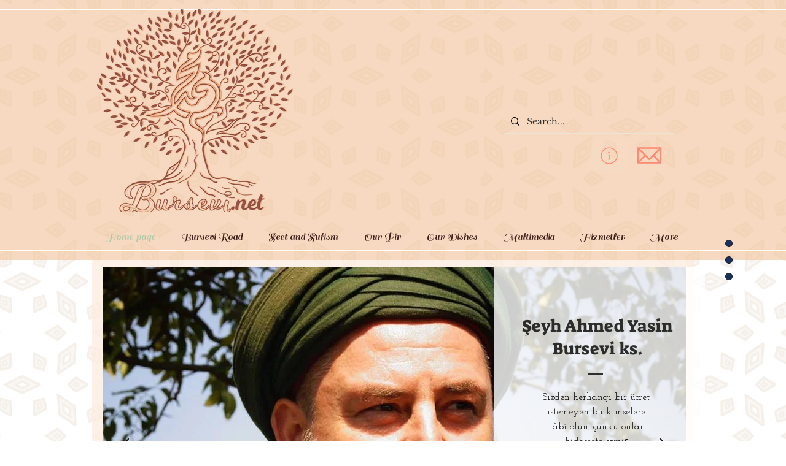

--- FILE ---
content_type: text/html; charset=utf-8
request_url: https://www.google.com/recaptcha/api2/aframe
body_size: 267
content:
<!DOCTYPE HTML><html><head><meta http-equiv="content-type" content="text/html; charset=UTF-8"></head><body><script nonce="JOVPi5BBsgXaONLcAfCCww">/** Anti-fraud and anti-abuse applications only. See google.com/recaptcha */ try{var clients={'sodar':'https://pagead2.googlesyndication.com/pagead/sodar?'};window.addEventListener("message",function(a){try{if(a.source===window.parent){var b=JSON.parse(a.data);var c=clients[b['id']];if(c){var d=document.createElement('img');d.src=c+b['params']+'&rc='+(localStorage.getItem("rc::a")?sessionStorage.getItem("rc::b"):"");window.document.body.appendChild(d);sessionStorage.setItem("rc::e",parseInt(sessionStorage.getItem("rc::e")||0)+1);localStorage.setItem("rc::h",'1768579852926');}}}catch(b){}});window.parent.postMessage("_grecaptcha_ready", "*");}catch(b){}</script></body></html>